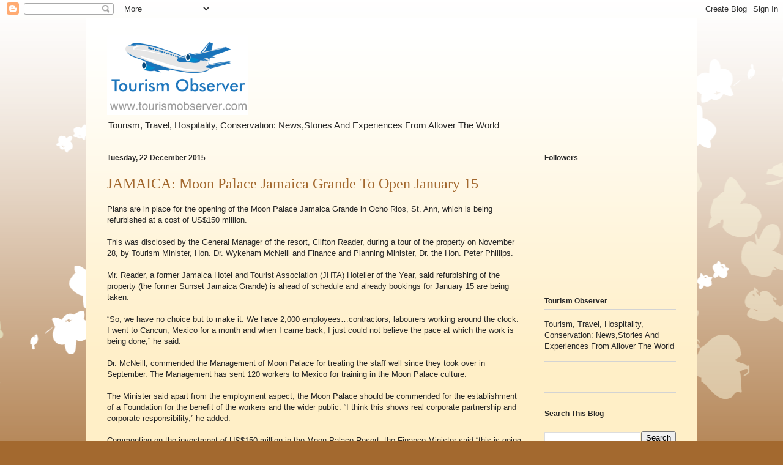

--- FILE ---
content_type: text/html; charset=UTF-8
request_url: https://tourismobserver.blogspot.com/2015/12/jamaica-moon-palace-jamaica-grande-to.html
body_size: 16633
content:
<!DOCTYPE html>
<html class='v2' dir='ltr' lang='en-GB'>
<head>
<link href='https://www.blogger.com/static/v1/widgets/335934321-css_bundle_v2.css' rel='stylesheet' type='text/css'/>
<meta content='width=1100' name='viewport'/>
<meta content='text/html; charset=UTF-8' http-equiv='Content-Type'/>
<meta content='blogger' name='generator'/>
<link href='https://tourismobserver.blogspot.com/favicon.ico' rel='icon' type='image/x-icon'/>
<link href='https://tourismobserver.blogspot.com/2015/12/jamaica-moon-palace-jamaica-grande-to.html' rel='canonical'/>
<link rel="alternate" type="application/atom+xml" title="Tourism Observer - Atom" href="https://tourismobserver.blogspot.com/feeds/posts/default" />
<link rel="alternate" type="application/rss+xml" title="Tourism Observer - RSS" href="https://tourismobserver.blogspot.com/feeds/posts/default?alt=rss" />
<link rel="service.post" type="application/atom+xml" title="Tourism Observer - Atom" href="https://www.blogger.com/feeds/4461732269643673883/posts/default" />

<link rel="alternate" type="application/atom+xml" title="Tourism Observer - Atom" href="https://tourismobserver.blogspot.com/feeds/3674003974954954936/comments/default" />
<!--Can't find substitution for tag [blog.ieCssRetrofitLinks]-->
<meta content='https://tourismobserver.blogspot.com/2015/12/jamaica-moon-palace-jamaica-grande-to.html' property='og:url'/>
<meta content='JAMAICA: Moon Palace Jamaica Grande To Open January 15' property='og:title'/>
<meta content='' property='og:description'/>
<title>Tourism Observer: JAMAICA: Moon Palace Jamaica Grande To Open January 15</title>
<style id='page-skin-1' type='text/css'><!--
/*
-----------------------------------------------
Blogger Template Style
Name:     Ethereal
Designer: Jason Morrow
URL:      jasonmorrow.etsy.com
----------------------------------------------- */
/* Content
----------------------------------------------- */
body {
font: normal normal 13px Arial, Tahoma, Helvetica, FreeSans, sans-serif;
color: #282828;
background: #a3692f none repeat-x scroll top left;
}
html body .content-outer {
min-width: 0;
max-width: 100%;
width: 100%;
}
a:link {
text-decoration: none;
color: #6f4c29;
}
a:visited {
text-decoration: none;
color: #63692f;
}
a:hover {
text-decoration: underline;
color: #6f4c29;
}
.main-inner {
padding-top: 15px;
}
.body-fauxcolumn-outer {
background: transparent url(//themes.googleusercontent.com/image?id=0BwVBOzw_-hbMMDZjM2Q4YjctMTY2OC00ZGU2LWJjZDYtODVjOGRiOThlMGQ3) repeat-x scroll top center;
}
.content-fauxcolumns .fauxcolumn-inner {
background: #ffefc7 url(https://resources.blogblog.com/blogblog/data/1kt/ethereal/white-fade.png) repeat-x scroll top left;
border-left: 1px solid #fcffad;
border-right: 1px solid #fcffad;
}
/* Flexible Background
----------------------------------------------- */
.content-fauxcolumn-outer .fauxborder-left {
width: 100%;
padding-left: 0;
margin-left: -0;
background-color: transparent;
background-image: none;
background-repeat: no-repeat;
background-position: left top;
}
.content-fauxcolumn-outer .fauxborder-right {
margin-right: -0;
width: 0;
background-color: transparent;
background-image: none;
background-repeat: no-repeat;
background-position: right top;
}
/* Columns
----------------------------------------------- */
.content-inner {
padding: 0;
}
/* Header
----------------------------------------------- */
.header-inner {
padding: 27px 0 3px;
}
.header-inner .section {
margin: 0 35px;
}
.Header h1 {
font: normal normal 60px Times, 'Times New Roman', FreeSerif, serif;
color: #6f4c29;
}
.Header h1 a {
color: #6f4c29;
}
.Header .description {
font-size: 115%;
color: #282828;
}
.header-inner .Header .titlewrapper,
.header-inner .Header .descriptionwrapper {
padding-left: 0;
padding-right: 0;
margin-bottom: 0;
}
/* Tabs
----------------------------------------------- */
.tabs-outer {
position: relative;
background: transparent;
}
.tabs-cap-top, .tabs-cap-bottom {
position: absolute;
width: 100%;
}
.tabs-cap-bottom {
bottom: 0;
}
.tabs-inner {
padding: 0;
}
.tabs-inner .section {
margin: 0 35px;
}
*+html body .tabs-inner .widget li {
padding: 1px;
}
.PageList {
border-bottom: 1px solid #f8e0b5;
}
.tabs-inner .widget li.selected a,
.tabs-inner .widget li a:hover {
position: relative;
-moz-border-radius-topleft: 5px;
-moz-border-radius-topright: 5px;
-webkit-border-top-left-radius: 5px;
-webkit-border-top-right-radius: 5px;
-goog-ms-border-top-left-radius: 5px;
-goog-ms-border-top-right-radius: 5px;
border-top-left-radius: 5px;
border-top-right-radius: 5px;
background: #ff9934 none ;
color: #ffffff;
}
.tabs-inner .widget li a {
display: inline-block;
margin: 0;
margin-right: 1px;
padding: .65em 1.5em;
font: normal normal 12px Arial, Tahoma, Helvetica, FreeSans, sans-serif;
color: #282828;
background-color: #f8e0b5;
-moz-border-radius-topleft: 5px;
-moz-border-radius-topright: 5px;
-webkit-border-top-left-radius: 5px;
-webkit-border-top-right-radius: 5px;
-goog-ms-border-top-left-radius: 5px;
-goog-ms-border-top-right-radius: 5px;
border-top-left-radius: 5px;
border-top-right-radius: 5px;
}
/* Headings
----------------------------------------------- */
h2 {
font: normal bold 12px Verdana, Geneva, sans-serif;
color: #282828;
}
/* Widgets
----------------------------------------------- */
.main-inner .column-left-inner {
padding: 0 0 0 20px;
}
.main-inner .column-left-inner .section {
margin-right: 0;
}
.main-inner .column-right-inner {
padding: 0 20px 0 0;
}
.main-inner .column-right-inner .section {
margin-left: 0;
}
.main-inner .section {
padding: 0;
}
.main-inner .widget {
padding: 0 0 15px;
margin: 20px 0;
border-bottom: 1px solid #d3d3d3;
}
.main-inner .widget h2 {
margin: 0;
padding: .6em 0 .5em;
}
.footer-inner .widget h2 {
padding: 0 0 .4em;
}
.main-inner .widget h2 + div, .footer-inner .widget h2 + div {
padding-top: 15px;
}
.main-inner .widget .widget-content {
margin: 0;
padding: 15px 0 0;
}
.main-inner .widget ul, .main-inner .widget #ArchiveList ul.flat {
margin: -15px -15px -15px;
padding: 0;
list-style: none;
}
.main-inner .sidebar .widget h2 {
border-bottom: 1px solid #d3d3d3;
}
.main-inner .widget #ArchiveList {
margin: -15px 0 0;
}
.main-inner .widget ul li, .main-inner .widget #ArchiveList ul.flat li {
padding: .5em 15px;
text-indent: 0;
}
.main-inner .widget #ArchiveList ul li {
padding-top: .25em;
padding-bottom: .25em;
}
.main-inner .widget ul li:first-child, .main-inner .widget #ArchiveList ul.flat li:first-child {
border-top: none;
}
.main-inner .widget ul li:last-child, .main-inner .widget #ArchiveList ul.flat li:last-child {
border-bottom: none;
}
.main-inner .widget .post-body ul {
padding: 0 2.5em;
margin: .5em 0;
list-style: disc;
}
.main-inner .widget .post-body ul li {
padding: 0.25em 0;
margin-bottom: .25em;
color: #282828;
border: none;
}
.footer-inner .widget ul {
padding: 0;
list-style: none;
}
.widget .zippy {
color: #282828;
}
/* Posts
----------------------------------------------- */
.main.section {
margin: 0 20px;
}
body .main-inner .Blog {
padding: 0;
background-color: transparent;
border: none;
}
.main-inner .widget h2.date-header {
border-bottom: 1px solid #d3d3d3;
}
.date-outer {
position: relative;
margin: 15px 0 20px;
}
.date-outer:first-child {
margin-top: 0;
}
.date-posts {
clear: both;
}
.post-outer, .inline-ad {
border-bottom: 1px solid #d3d3d3;
padding: 30px 0;
}
.post-outer {
padding-bottom: 10px;
}
.post-outer:first-child {
padding-top: 0;
border-top: none;
}
.post-outer:last-child, .inline-ad:last-child {
border-bottom: none;
}
.post-body img {
padding: 8px;
}
h3.post-title, h4 {
font: normal normal 24px Times, Times New Roman, serif;
color: #a3692f;
}
h3.post-title a {
font: normal normal 24px Times, Times New Roman, serif;
color: #a3692f;
text-decoration: none;
}
h3.post-title a:hover {
color: #6f4c29;
text-decoration: underline;
}
.post-header {
margin: 0 0 1.5em;
}
.post-body {
line-height: 1.4;
}
.post-footer {
margin: 1.5em 0 0;
}
#blog-pager {
padding: 15px;
}
.blog-feeds, .post-feeds {
margin: 1em 0;
text-align: center;
}
.post-outer .comments {
margin-top: 2em;
}
/* Comments
----------------------------------------------- */
.comments .comments-content .icon.blog-author {
background-repeat: no-repeat;
background-image: url([data-uri]);
}
.comments .comments-content .loadmore a {
background: #ffefc7 url(https://resources.blogblog.com/blogblog/data/1kt/ethereal/white-fade.png) repeat-x scroll top left;
}
.comments .comments-content .loadmore a {
border-top: 1px solid #d3d3d3;
border-bottom: 1px solid #d3d3d3;
}
.comments .comment-thread.inline-thread {
background: #ffefc7 url(https://resources.blogblog.com/blogblog/data/1kt/ethereal/white-fade.png) repeat-x scroll top left;
}
.comments .continue {
border-top: 2px solid #d3d3d3;
}
/* Footer
----------------------------------------------- */
.footer-inner {
padding: 30px 0;
overflow: hidden;
}
/* Mobile
----------------------------------------------- */
body.mobile  {
background-size: auto
}
.mobile .body-fauxcolumn-outer {
background: ;
}
.mobile .content-fauxcolumns .fauxcolumn-inner {
opacity: 0.75;
}
.mobile .content-fauxcolumn-outer .fauxborder-right {
margin-right: 0;
}
.mobile-link-button {
background-color: #ff9934;
}
.mobile-link-button a:link, .mobile-link-button a:visited {
color: #ffffff;
}
.mobile-index-contents {
color: #444444;
}
.mobile .body-fauxcolumn-outer {
background-size: 100% auto;
}
.mobile .mobile-date-outer {
border-bottom: transparent;
}
.mobile .PageList {
border-bottom: none;
}
.mobile .tabs-inner .section {
margin: 0;
}
.mobile .tabs-inner .PageList .widget-content {
background: #ff9934 none;
color: #ffffff;
}
.mobile .tabs-inner .PageList .widget-content .pagelist-arrow {
border-left: 1px solid #ffffff;
}
.mobile .footer-inner {
overflow: visible;
}
body.mobile .AdSense {
margin: 0 -10px;
}

--></style>
<style id='template-skin-1' type='text/css'><!--
body {
min-width: 1000px;
}
.content-outer, .content-fauxcolumn-outer, .region-inner {
min-width: 1000px;
max-width: 1000px;
_width: 1000px;
}
.main-inner .columns {
padding-left: 0;
padding-right: 250px;
}
.main-inner .fauxcolumn-center-outer {
left: 0;
right: 250px;
/* IE6 does not respect left and right together */
_width: expression(this.parentNode.offsetWidth -
parseInt("0") -
parseInt("250px") + 'px');
}
.main-inner .fauxcolumn-left-outer {
width: 0;
}
.main-inner .fauxcolumn-right-outer {
width: 250px;
}
.main-inner .column-left-outer {
width: 0;
right: 100%;
margin-left: -0;
}
.main-inner .column-right-outer {
width: 250px;
margin-right: -250px;
}
#layout {
min-width: 0;
}
#layout .content-outer {
min-width: 0;
width: 800px;
}
#layout .region-inner {
min-width: 0;
width: auto;
}
body#layout div.add_widget {
padding: 8px;
}
body#layout div.add_widget a {
margin-left: 32px;
}
--></style>
<link href='https://www.blogger.com/dyn-css/authorization.css?targetBlogID=4461732269643673883&amp;zx=6e4d0758-0f4a-4138-adaa-292630cf4b6c' media='none' onload='if(media!=&#39;all&#39;)media=&#39;all&#39;' rel='stylesheet'/><noscript><link href='https://www.blogger.com/dyn-css/authorization.css?targetBlogID=4461732269643673883&amp;zx=6e4d0758-0f4a-4138-adaa-292630cf4b6c' rel='stylesheet'/></noscript>
<meta name='google-adsense-platform-account' content='ca-host-pub-1556223355139109'/>
<meta name='google-adsense-platform-domain' content='blogspot.com'/>

<!-- data-ad-client=ca-pub-6791300882363537 -->

</head>
<body class='loading variant-blossoms1Blue'>
<div class='navbar section' id='navbar' name='Navbar'><div class='widget Navbar' data-version='1' id='Navbar1'><script type="text/javascript">
    function setAttributeOnload(object, attribute, val) {
      if(window.addEventListener) {
        window.addEventListener('load',
          function(){ object[attribute] = val; }, false);
      } else {
        window.attachEvent('onload', function(){ object[attribute] = val; });
      }
    }
  </script>
<div id="navbar-iframe-container"></div>
<script type="text/javascript" src="https://apis.google.com/js/platform.js"></script>
<script type="text/javascript">
      gapi.load("gapi.iframes:gapi.iframes.style.bubble", function() {
        if (gapi.iframes && gapi.iframes.getContext) {
          gapi.iframes.getContext().openChild({
              url: 'https://www.blogger.com/navbar/4461732269643673883?po\x3d3674003974954954936\x26origin\x3dhttps://tourismobserver.blogspot.com',
              where: document.getElementById("navbar-iframe-container"),
              id: "navbar-iframe"
          });
        }
      });
    </script><script type="text/javascript">
(function() {
var script = document.createElement('script');
script.type = 'text/javascript';
script.src = '//pagead2.googlesyndication.com/pagead/js/google_top_exp.js';
var head = document.getElementsByTagName('head')[0];
if (head) {
head.appendChild(script);
}})();
</script>
</div></div>
<div class='body-fauxcolumns'>
<div class='fauxcolumn-outer body-fauxcolumn-outer'>
<div class='cap-top'>
<div class='cap-left'></div>
<div class='cap-right'></div>
</div>
<div class='fauxborder-left'>
<div class='fauxborder-right'></div>
<div class='fauxcolumn-inner'>
</div>
</div>
<div class='cap-bottom'>
<div class='cap-left'></div>
<div class='cap-right'></div>
</div>
</div>
</div>
<div class='content'>
<div class='content-fauxcolumns'>
<div class='fauxcolumn-outer content-fauxcolumn-outer'>
<div class='cap-top'>
<div class='cap-left'></div>
<div class='cap-right'></div>
</div>
<div class='fauxborder-left'>
<div class='fauxborder-right'></div>
<div class='fauxcolumn-inner'>
</div>
</div>
<div class='cap-bottom'>
<div class='cap-left'></div>
<div class='cap-right'></div>
</div>
</div>
</div>
<div class='content-outer'>
<div class='content-cap-top cap-top'>
<div class='cap-left'></div>
<div class='cap-right'></div>
</div>
<div class='fauxborder-left content-fauxborder-left'>
<div class='fauxborder-right content-fauxborder-right'></div>
<div class='content-inner'>
<header>
<div class='header-outer'>
<div class='header-cap-top cap-top'>
<div class='cap-left'></div>
<div class='cap-right'></div>
</div>
<div class='fauxborder-left header-fauxborder-left'>
<div class='fauxborder-right header-fauxborder-right'></div>
<div class='region-inner header-inner'>
<div class='header section' id='header' name='Header'><div class='widget Header' data-version='1' id='Header1'>
<div id='header-inner'>
<a href='https://tourismobserver.blogspot.com/' style='display: block'>
<img alt='Tourism Observer' height='131px; ' id='Header1_headerimg' src='https://blogger.googleusercontent.com/img/b/R29vZ2xl/AVvXsEj2jxOSZR87ZUst8rKG_pfTHgDGnllZtjTDqKxkbnkhtQh-3KrB3WfF6h8rJok9dEKLGoJUXku1JwcJXC5tFp3o7yM_8JxU3wioWp-R6q3YNOIkhrgnhhmijurpjsgE7K9uaZHiLye7ALA/s1600/tourism+observer+logo+5.png' style='display: block' width='230px; '/>
</a>
<div class='descriptionwrapper'>
<p class='description'><span>Tourism, Travel, Hospitality, Conservation: News,Stories And Experiences From Allover The World</span></p>
</div>
</div>
</div></div>
</div>
</div>
<div class='header-cap-bottom cap-bottom'>
<div class='cap-left'></div>
<div class='cap-right'></div>
</div>
</div>
</header>
<div class='tabs-outer'>
<div class='tabs-cap-top cap-top'>
<div class='cap-left'></div>
<div class='cap-right'></div>
</div>
<div class='fauxborder-left tabs-fauxborder-left'>
<div class='fauxborder-right tabs-fauxborder-right'></div>
<div class='region-inner tabs-inner'>
<div class='tabs no-items section' id='crosscol' name='Cross-column'></div>
<div class='tabs no-items section' id='crosscol-overflow' name='Cross-Column 2'></div>
</div>
</div>
<div class='tabs-cap-bottom cap-bottom'>
<div class='cap-left'></div>
<div class='cap-right'></div>
</div>
</div>
<div class='main-outer'>
<div class='main-cap-top cap-top'>
<div class='cap-left'></div>
<div class='cap-right'></div>
</div>
<div class='fauxborder-left main-fauxborder-left'>
<div class='fauxborder-right main-fauxborder-right'></div>
<div class='region-inner main-inner'>
<div class='columns fauxcolumns'>
<div class='fauxcolumn-outer fauxcolumn-center-outer'>
<div class='cap-top'>
<div class='cap-left'></div>
<div class='cap-right'></div>
</div>
<div class='fauxborder-left'>
<div class='fauxborder-right'></div>
<div class='fauxcolumn-inner'>
</div>
</div>
<div class='cap-bottom'>
<div class='cap-left'></div>
<div class='cap-right'></div>
</div>
</div>
<div class='fauxcolumn-outer fauxcolumn-left-outer'>
<div class='cap-top'>
<div class='cap-left'></div>
<div class='cap-right'></div>
</div>
<div class='fauxborder-left'>
<div class='fauxborder-right'></div>
<div class='fauxcolumn-inner'>
</div>
</div>
<div class='cap-bottom'>
<div class='cap-left'></div>
<div class='cap-right'></div>
</div>
</div>
<div class='fauxcolumn-outer fauxcolumn-right-outer'>
<div class='cap-top'>
<div class='cap-left'></div>
<div class='cap-right'></div>
</div>
<div class='fauxborder-left'>
<div class='fauxborder-right'></div>
<div class='fauxcolumn-inner'>
</div>
</div>
<div class='cap-bottom'>
<div class='cap-left'></div>
<div class='cap-right'></div>
</div>
</div>
<!-- corrects IE6 width calculation -->
<div class='columns-inner'>
<div class='column-center-outer'>
<div class='column-center-inner'>
<div class='main section' id='main' name='Main'>
<div class='widget Blog' data-version='1' id='Blog1'>
<div class='blog-posts hfeed'>

          <div class="date-outer">
        
<h2 class='date-header'><span>Tuesday, 22 December 2015</span></h2>

          <div class="date-posts">
        
<div class='post-outer'>
<div class='post hentry uncustomized-post-template' itemprop='blogPost' itemscope='itemscope' itemtype='http://schema.org/BlogPosting'>
<meta content='4461732269643673883' itemprop='blogId'/>
<meta content='3674003974954954936' itemprop='postId'/>
<a name='3674003974954954936'></a>
<h3 class='post-title entry-title' itemprop='name'>
JAMAICA: Moon Palace Jamaica Grande To Open January 15
</h3>
<div class='post-header'>
<div class='post-header-line-1'></div>
</div>
<div class='post-body entry-content' id='post-body-3674003974954954936' itemprop='description articleBody'>
Plans are in place for the opening of the Moon Palace Jamaica Grande in Ocho Rios, St. Ann, which is being refurbished at a cost of US$150 million.<br />
<br />
This was disclosed by the General Manager of the resort, Clifton Reader, during a tour of the property on November 28, by Tourism Minister, Hon. Dr. Wykeham McNeill and Finance and Planning Minister, Dr. the Hon. Peter Phillips.<br />
<br />
Mr. Reader, a former Jamaica Hotel and Tourist Association (JHTA) Hotelier of the Year, said refurbishing of the property (the former Sunset Jamaica Grande) is ahead of schedule and already bookings for January 15 are being taken.<br />
<br />
&#8220;So, we have no choice but to make it. We have 2,000 employees&#8230;contractors, labourers working around the clock. I went to Cancun, Mexico for a month and when I came back, I just could not believe the pace at which the work is being done,&#8221; he said.<br />
<br />
Dr. McNeill, commended the Management of Moon Palace for treating the staff well since they took over in September. The Management has sent 120 workers to Mexico for training in the Moon Palace culture.<br />
<br />
The Minister said apart from the employment aspect, the Moon Palace should be commended for the establishment of a Foundation for the benefit of the workers and the wider public. &#8220;I think this shows real corporate partnership and corporate responsibility,&#8221; he added.<br />
<br />
Commenting on the investment of US$150 million in the Moon Palace Resort, the Finance Minister said &#8220;this is going to be a totally new hotel experience.&#8221;<br />
<br />
He also noted that when the work is completed, the Resort will employ 1,200 permanent employees.
<div style='clear: both;'></div>
</div>
<div class='post-footer'>
<div class='post-footer-line post-footer-line-1'>
<span class='post-author vcard'>
</span>
<span class='post-timestamp'>
at
<meta content='https://tourismobserver.blogspot.com/2015/12/jamaica-moon-palace-jamaica-grande-to.html' itemprop='url'/>
<a class='timestamp-link' href='https://tourismobserver.blogspot.com/2015/12/jamaica-moon-palace-jamaica-grande-to.html' rel='bookmark' title='permanent link'><abbr class='published' itemprop='datePublished' title='2015-12-22T16:30:00+03:00'>December 22, 2015</abbr></a>
</span>
<span class='post-comment-link'>
</span>
<span class='post-icons'>
<span class='item-action'>
<a href='https://www.blogger.com/email-post/4461732269643673883/3674003974954954936' title='Email Post'>
<img alt='' class='icon-action' height='13' src='https://resources.blogblog.com/img/icon18_email.gif' width='18'/>
</a>
</span>
<span class='item-control blog-admin pid-560005211'>
<a href='https://www.blogger.com/post-edit.g?blogID=4461732269643673883&postID=3674003974954954936&from=pencil' title='Edit Post'>
<img alt='' class='icon-action' height='18' src='https://resources.blogblog.com/img/icon18_edit_allbkg.gif' width='18'/>
</a>
</span>
</span>
<div class='post-share-buttons goog-inline-block'>
<a class='goog-inline-block share-button sb-email' href='https://www.blogger.com/share-post.g?blogID=4461732269643673883&postID=3674003974954954936&target=email' target='_blank' title='Email This'><span class='share-button-link-text'>Email This</span></a><a class='goog-inline-block share-button sb-blog' href='https://www.blogger.com/share-post.g?blogID=4461732269643673883&postID=3674003974954954936&target=blog' onclick='window.open(this.href, "_blank", "height=270,width=475"); return false;' target='_blank' title='BlogThis!'><span class='share-button-link-text'>BlogThis!</span></a><a class='goog-inline-block share-button sb-twitter' href='https://www.blogger.com/share-post.g?blogID=4461732269643673883&postID=3674003974954954936&target=twitter' target='_blank' title='Share to X'><span class='share-button-link-text'>Share to X</span></a><a class='goog-inline-block share-button sb-facebook' href='https://www.blogger.com/share-post.g?blogID=4461732269643673883&postID=3674003974954954936&target=facebook' onclick='window.open(this.href, "_blank", "height=430,width=640"); return false;' target='_blank' title='Share to Facebook'><span class='share-button-link-text'>Share to Facebook</span></a><a class='goog-inline-block share-button sb-pinterest' href='https://www.blogger.com/share-post.g?blogID=4461732269643673883&postID=3674003974954954936&target=pinterest' target='_blank' title='Share to Pinterest'><span class='share-button-link-text'>Share to Pinterest</span></a>
</div>
</div>
<div class='post-footer-line post-footer-line-2'>
<span class='post-labels'>
Labels:
<a href='https://tourismobserver.blogspot.com/search/label/Jamaica%20Hotel%20and%20Tourist%20Association' rel='tag'>Jamaica Hotel and Tourist Association</a>,
<a href='https://tourismobserver.blogspot.com/search/label/JHTA' rel='tag'>JHTA</a>,
<a href='https://tourismobserver.blogspot.com/search/label/Moon%20Palace%20culture' rel='tag'>Moon Palace culture</a>,
<a href='https://tourismobserver.blogspot.com/search/label/Moon%20Palace%20Resort' rel='tag'>Moon Palace Resort</a>
</span>
</div>
<div class='post-footer-line post-footer-line-3'>
<span class='post-location'>
</span>
</div>
</div>
</div>
<div class='comments' id='comments'>
<a name='comments'></a>
<h4>No comments:</h4>
<div id='Blog1_comments-block-wrapper'>
<dl class='avatar-comment-indent' id='comments-block'>
</dl>
</div>
<p class='comment-footer'>
<a href='https://www.blogger.com/comment/fullpage/post/4461732269643673883/3674003974954954936' onclick='javascript:window.open(this.href, "bloggerPopup", "toolbar=0,location=0,statusbar=1,menubar=0,scrollbars=yes,width=640,height=500"); return false;'>Post a Comment</a>
</p>
</div>
</div>

        </div></div>
      
</div>
<div class='blog-pager' id='blog-pager'>
<span id='blog-pager-newer-link'>
<a class='blog-pager-newer-link' href='https://tourismobserver.blogspot.com/2015/12/china-chinese-tourists-boycott-maldives.html' id='Blog1_blog-pager-newer-link' title='Newer Post'>Newer Post</a>
</span>
<span id='blog-pager-older-link'>
<a class='blog-pager-older-link' href='https://tourismobserver.blogspot.com/2015/12/cambodia-three-chinese-passengers.html' id='Blog1_blog-pager-older-link' title='Older Post'>Older Post</a>
</span>
<a class='home-link' href='https://tourismobserver.blogspot.com/'>Home</a>
</div>
<div class='clear'></div>
<div class='post-feeds'>
<div class='feed-links'>
Subscribe to:
<a class='feed-link' href='https://tourismobserver.blogspot.com/feeds/3674003974954954936/comments/default' target='_blank' type='application/atom+xml'>Post Comments (Atom)</a>
</div>
</div>
</div></div>
</div>
</div>
<div class='column-left-outer'>
<div class='column-left-inner'>
<aside>
</aside>
</div>
</div>
<div class='column-right-outer'>
<div class='column-right-inner'>
<aside>
<div class='sidebar section' id='sidebar-right-1'><div class='widget Followers' data-version='1' id='Followers1'>
<h2 class='title'>Followers</h2>
<div class='widget-content'>
<div id='Followers1-wrapper'>
<div style='margin-right:2px;'>
<div><script type="text/javascript" src="https://apis.google.com/js/platform.js"></script>
<div id="followers-iframe-container"></div>
<script type="text/javascript">
    window.followersIframe = null;
    function followersIframeOpen(url) {
      gapi.load("gapi.iframes", function() {
        if (gapi.iframes && gapi.iframes.getContext) {
          window.followersIframe = gapi.iframes.getContext().openChild({
            url: url,
            where: document.getElementById("followers-iframe-container"),
            messageHandlersFilter: gapi.iframes.CROSS_ORIGIN_IFRAMES_FILTER,
            messageHandlers: {
              '_ready': function(obj) {
                window.followersIframe.getIframeEl().height = obj.height;
              },
              'reset': function() {
                window.followersIframe.close();
                followersIframeOpen("https://www.blogger.com/followers/frame/4461732269643673883?colors\x3dCgt0cmFuc3BhcmVudBILdHJhbnNwYXJlbnQaByMyODI4MjgiByM2ZjRjMjkqByNmZmVmYzcyByMyODI4Mjg6ByMyODI4MjhCByM2ZjRjMjlKByMyODI4MjhSByM2ZjRjMjlaC3RyYW5zcGFyZW50\x26pageSize\x3d21\x26hl\x3den-GB\x26origin\x3dhttps://tourismobserver.blogspot.com");
              },
              'open': function(url) {
                window.followersIframe.close();
                followersIframeOpen(url);
              }
            }
          });
        }
      });
    }
    followersIframeOpen("https://www.blogger.com/followers/frame/4461732269643673883?colors\x3dCgt0cmFuc3BhcmVudBILdHJhbnNwYXJlbnQaByMyODI4MjgiByM2ZjRjMjkqByNmZmVmYzcyByMyODI4Mjg6ByMyODI4MjhCByM2ZjRjMjlKByMyODI4MjhSByM2ZjRjMjlaC3RyYW5zcGFyZW50\x26pageSize\x3d21\x26hl\x3den-GB\x26origin\x3dhttps://tourismobserver.blogspot.com");
  </script></div>
</div>
</div>
<div class='clear'></div>
</div>
</div><div class='widget HTML' data-version='1' id='HTML5'>
<h2 class='title'>Tourism Observer</h2>
<div class='widget-content'>
Tourism, Travel, Hospitality, Conservation: News,Stories And Experiences From Allover The World
</div>
<div class='clear'></div>
</div>
<div class='widget HTML' data-version='1' id='HTML3'>
<div class='widget-content'>
<script type="text/javascript" src="//feedjit.com/serve/?vv=1515&amp;tft=3&amp;dd=0&amp;wid&amp;pid=0&amp;proid=0&amp;bc=FFFFFF&amp;tc=000000&amp;brd1=012B6B&amp;lnk=135D9E&amp;hc=FFFFFF&amp;hfc=2853A8&amp;btn=C99700&amp;ww=200&amp;went=10"></script><noscript><a href="http://feedjit.com/">Live Traffic Stats</a></noscript>
</div>
<div class='clear'></div>
</div><div class='widget BlogSearch' data-version='1' id='BlogSearch1'>
<h2 class='title'>Search This Blog</h2>
<div class='widget-content'>
<div id='BlogSearch1_form'>
<form action='https://tourismobserver.blogspot.com/search' class='gsc-search-box' target='_top'>
<table cellpadding='0' cellspacing='0' class='gsc-search-box'>
<tbody>
<tr>
<td class='gsc-input'>
<input autocomplete='off' class='gsc-input' name='q' size='10' title='search' type='text' value=''/>
</td>
<td class='gsc-search-button'>
<input class='gsc-search-button' title='search' type='submit' value='Search'/>
</td>
</tr>
</tbody>
</table>
</form>
</div>
</div>
<div class='clear'></div>
</div><div class='widget HTML' data-version='1' id='HTML1'>
<h2 class='title'>WE RECOMMEND</h2>
<div class='widget-content'>
<p>
	<a href="http://www.bluerosehotels.com/" target="">
		<img src=" https://scontent.febb1-1.fna.fbcdn.net/v/t1.0-9/66527843_2120125304779560_8042347152480927744_n.jpg?_nc_cat=107&_nc_oc=AQkBcOKSHUxZ43560TyGGl2x3sUMSLoJR9T1dHU4PkcHoAZv2-yS6Xny2d-4uEx6VS8&_nc_ht=scontent.febb1-1.fna&oh=1d5852f86b9c8a233a5489618d581cc3&oe=5DA81592" width="200" height="150"/><br/>
	</a>
</p>

<a href="http://hotelstaffjobs.blogspot.com/" target="">
		<img src="https://blogger.googleusercontent.com/img/b/R29vZ2xl/AVvXsEhAIFTFLsJzPrlmw_25LxRY2jg9Tmw9RNKN7v_sH4pCf0ackHdZW54HE2Ox4PCt2LJCS4_M2U-VC0fqCLuIL0N4YvqXetuaNCPUaQ0bqYQxGpz1LKnWgkqTmOp_W8WO528CjORVDjAI27lk/s320/hotel_staff_international_logo.PNG" width="200" height="150"/>
	</a>

<p>
	<a href="https://prf.hn/click/camref:1011l37B8/creativeref:1101l1574">
		<img src="https://prf.hn/source/camref:1011l37B8/creativeref:1101l1574" width="200" height="200" border="0"/>
	</a>

<!--************CODE GEOCOUNTER************-->
<script type="text/javascript" src="//geoloc6.whoaremyfriends.net/private/geocounter.js?compte=337792881415"></script>
<noscript>
<a href="http://www.geovisites.com/en/directory/tourism_travel.php?compte=337792881415"  target="_blank"><img src="httpcom/geoloc6.whoaremyfriends.net/private/geocounter.php?compte=337792881415" border="0" alt="travel" /></a>


Please do not change this code for a perfect fonctionality of your counter
<a href="http://www.geovisites.com/en/directory/tourism_travel.php">travel</a>
</noscript>

<a href="http://www.geovisite.com/en/">free hit counter</a>
<!--************END CODE GEOCOUNTER************-->

<script type="text/javascript" src="//feedjit.com/serve/?vv=1515&amp;tft=3&amp;dd=0&amp;wid&amp;pid=0&amp;proid=0&amp;bc=FFFFFF&amp;tc=000000&amp;brd1=012B6B&amp;lnk=135D9E&amp;hc=FFFFFF&amp;hfc=2853A8&amp;btn=8C7900&amp;ww=250&amp;wne=10&amp;srefs=0"></script><noscript><a href="http://feedjit.com/">Live Traffic Stats</a></noscript>


</p>

<script type="text/javascript" src="//feedjit.com/serve/?vv=1515&amp;tft=3&amp;dd=0&amp;wid&amp;pid=0&amp;proid=0&amp;bc=FFFFFF&amp;tc=000000&amp;brd1=012B6B&amp;lnk=135D9E&amp;hc=FFFFFF&amp;hfc=2853A8&amp;btn=8C7900&amp;ww=250&amp;wne=10&amp;srefs=0"></script><noscript><a href="http://feedjit.com/">Live Traffic Stats</a></noscript>
</div>
<div class='clear'></div>
</div><div class='widget PopularPosts' data-version='1' id='PopularPosts1'>
<h2>Readers Favourites</h2>
<div class='widget-content popular-posts'>
<ul>
<li>
<a href='https://tourismobserver.blogspot.com/2017/08/boda-boda-or-okada.html'>Boda Boda Or Okada</a>
</li>
<li>
<a href='https://tourismobserver.blogspot.com/2019/06/miracle-medicinal-neem-tree.html'>Miracle Medicinal Neem Tree </a>
</li>
<li>
<a href='https://tourismobserver.blogspot.com/2017/08/brazil-samba-brazilian-dance.html'>BRAZIL: Samba Brazilian Dance</a>
</li>
<li>
<a href='https://tourismobserver.blogspot.com/2018/05/curacao-free-trade-zone-sex-destination.html'> CURACAO: Free Trade Zone, Sex Destination. Prostitution Is Legal Here</a>
</li>
<li>
<a href='https://tourismobserver.blogspot.com/2018/06/suriname-copa-airlines-to-fly-to.html'>SURINAME: Copa Airlines To Fly To Suriname, Avianca Airlines Interested As Well</a>
</li>
<li>
<a href='https://tourismobserver.blogspot.com/2016/09/rhinos-in-danger.html'>Rhinos In Danger</a>
</li>
<li>
<a href='https://tourismobserver.blogspot.com/2017/09/most-dangerous-railways.html'>Most Dangerous Railways</a>
</li>
<li>
<a href='https://tourismobserver.blogspot.com/2017/10/philippines-makati-seeking-police-help.html'>PHILIPPINES: Makati, Seeking Police Help Puts You In Deeper Trouble, Police Arrest And Demand Bribes From Tourists </a>
</li>
<li>
<a href='https://tourismobserver.blogspot.com/2017/08/czech-rep-prague-mother-of-cities-avoid.html'>CZECH REP:  Prague The Mother of Cities, Avoid Deceptive Taxi Drivers, Don't Change Money On Streets</a>
</li>
<li>
<a href='https://tourismobserver.blogspot.com/2016/09/turkey-steigenberger-airport-hotel.html'>TURKEY: Steigenberger Airport Hotel Istanbul Opened</a>
</li>
</ul>
<div class='clear'></div>
</div>
</div>
</div>
</aside>
</div>
</div>
</div>
<div style='clear: both'></div>
<!-- columns -->
</div>
<!-- main -->
</div>
</div>
<div class='main-cap-bottom cap-bottom'>
<div class='cap-left'></div>
<div class='cap-right'></div>
</div>
</div>
<footer>
<div class='footer-outer'>
<div class='footer-cap-top cap-top'>
<div class='cap-left'></div>
<div class='cap-right'></div>
</div>
<div class='fauxborder-left footer-fauxborder-left'>
<div class='fauxborder-right footer-fauxborder-right'></div>
<div class='region-inner footer-inner'>
<div class='foot section' id='footer-1'><div class='widget BlogArchive' data-version='1' id='BlogArchive1'>
<h2>Blog Archive</h2>
<div class='widget-content'>
<div id='ArchiveList'>
<div id='BlogArchive1_ArchiveList'>
<ul class='hierarchy'>
<li class='archivedate collapsed'>
<a class='toggle' href='javascript:void(0)'>
<span class='zippy'>

        &#9658;&#160;
      
</span>
</a>
<a class='post-count-link' href='https://tourismobserver.blogspot.com/2020/'>
2020
</a>
<span class='post-count' dir='ltr'>(29)</span>
<ul class='hierarchy'>
<li class='archivedate collapsed'>
<a class='toggle' href='javascript:void(0)'>
<span class='zippy'>

        &#9658;&#160;
      
</span>
</a>
<a class='post-count-link' href='https://tourismobserver.blogspot.com/2020/06/'>
June
</a>
<span class='post-count' dir='ltr'>(15)</span>
</li>
</ul>
<ul class='hierarchy'>
<li class='archivedate collapsed'>
<a class='toggle' href='javascript:void(0)'>
<span class='zippy'>

        &#9658;&#160;
      
</span>
</a>
<a class='post-count-link' href='https://tourismobserver.blogspot.com/2020/03/'>
March
</a>
<span class='post-count' dir='ltr'>(14)</span>
</li>
</ul>
</li>
</ul>
<ul class='hierarchy'>
<li class='archivedate collapsed'>
<a class='toggle' href='javascript:void(0)'>
<span class='zippy'>

        &#9658;&#160;
      
</span>
</a>
<a class='post-count-link' href='https://tourismobserver.blogspot.com/2019/'>
2019
</a>
<span class='post-count' dir='ltr'>(448)</span>
<ul class='hierarchy'>
<li class='archivedate collapsed'>
<a class='toggle' href='javascript:void(0)'>
<span class='zippy'>

        &#9658;&#160;
      
</span>
</a>
<a class='post-count-link' href='https://tourismobserver.blogspot.com/2019/12/'>
December
</a>
<span class='post-count' dir='ltr'>(10)</span>
</li>
</ul>
<ul class='hierarchy'>
<li class='archivedate collapsed'>
<a class='toggle' href='javascript:void(0)'>
<span class='zippy'>

        &#9658;&#160;
      
</span>
</a>
<a class='post-count-link' href='https://tourismobserver.blogspot.com/2019/11/'>
November
</a>
<span class='post-count' dir='ltr'>(22)</span>
</li>
</ul>
<ul class='hierarchy'>
<li class='archivedate collapsed'>
<a class='toggle' href='javascript:void(0)'>
<span class='zippy'>

        &#9658;&#160;
      
</span>
</a>
<a class='post-count-link' href='https://tourismobserver.blogspot.com/2019/10/'>
October
</a>
<span class='post-count' dir='ltr'>(22)</span>
</li>
</ul>
<ul class='hierarchy'>
<li class='archivedate collapsed'>
<a class='toggle' href='javascript:void(0)'>
<span class='zippy'>

        &#9658;&#160;
      
</span>
</a>
<a class='post-count-link' href='https://tourismobserver.blogspot.com/2019/09/'>
September
</a>
<span class='post-count' dir='ltr'>(20)</span>
</li>
</ul>
<ul class='hierarchy'>
<li class='archivedate collapsed'>
<a class='toggle' href='javascript:void(0)'>
<span class='zippy'>

        &#9658;&#160;
      
</span>
</a>
<a class='post-count-link' href='https://tourismobserver.blogspot.com/2019/08/'>
August
</a>
<span class='post-count' dir='ltr'>(36)</span>
</li>
</ul>
<ul class='hierarchy'>
<li class='archivedate collapsed'>
<a class='toggle' href='javascript:void(0)'>
<span class='zippy'>

        &#9658;&#160;
      
</span>
</a>
<a class='post-count-link' href='https://tourismobserver.blogspot.com/2019/07/'>
July
</a>
<span class='post-count' dir='ltr'>(30)</span>
</li>
</ul>
<ul class='hierarchy'>
<li class='archivedate collapsed'>
<a class='toggle' href='javascript:void(0)'>
<span class='zippy'>

        &#9658;&#160;
      
</span>
</a>
<a class='post-count-link' href='https://tourismobserver.blogspot.com/2019/06/'>
June
</a>
<span class='post-count' dir='ltr'>(51)</span>
</li>
</ul>
<ul class='hierarchy'>
<li class='archivedate collapsed'>
<a class='toggle' href='javascript:void(0)'>
<span class='zippy'>

        &#9658;&#160;
      
</span>
</a>
<a class='post-count-link' href='https://tourismobserver.blogspot.com/2019/05/'>
May
</a>
<span class='post-count' dir='ltr'>(62)</span>
</li>
</ul>
<ul class='hierarchy'>
<li class='archivedate collapsed'>
<a class='toggle' href='javascript:void(0)'>
<span class='zippy'>

        &#9658;&#160;
      
</span>
</a>
<a class='post-count-link' href='https://tourismobserver.blogspot.com/2019/04/'>
April
</a>
<span class='post-count' dir='ltr'>(58)</span>
</li>
</ul>
<ul class='hierarchy'>
<li class='archivedate collapsed'>
<a class='toggle' href='javascript:void(0)'>
<span class='zippy'>

        &#9658;&#160;
      
</span>
</a>
<a class='post-count-link' href='https://tourismobserver.blogspot.com/2019/03/'>
March
</a>
<span class='post-count' dir='ltr'>(28)</span>
</li>
</ul>
<ul class='hierarchy'>
<li class='archivedate collapsed'>
<a class='toggle' href='javascript:void(0)'>
<span class='zippy'>

        &#9658;&#160;
      
</span>
</a>
<a class='post-count-link' href='https://tourismobserver.blogspot.com/2019/02/'>
February
</a>
<span class='post-count' dir='ltr'>(24)</span>
</li>
</ul>
<ul class='hierarchy'>
<li class='archivedate collapsed'>
<a class='toggle' href='javascript:void(0)'>
<span class='zippy'>

        &#9658;&#160;
      
</span>
</a>
<a class='post-count-link' href='https://tourismobserver.blogspot.com/2019/01/'>
January
</a>
<span class='post-count' dir='ltr'>(85)</span>
</li>
</ul>
</li>
</ul>
<ul class='hierarchy'>
<li class='archivedate collapsed'>
<a class='toggle' href='javascript:void(0)'>
<span class='zippy'>

        &#9658;&#160;
      
</span>
</a>
<a class='post-count-link' href='https://tourismobserver.blogspot.com/2018/'>
2018
</a>
<span class='post-count' dir='ltr'>(1132)</span>
<ul class='hierarchy'>
<li class='archivedate collapsed'>
<a class='toggle' href='javascript:void(0)'>
<span class='zippy'>

        &#9658;&#160;
      
</span>
</a>
<a class='post-count-link' href='https://tourismobserver.blogspot.com/2018/12/'>
December
</a>
<span class='post-count' dir='ltr'>(46)</span>
</li>
</ul>
<ul class='hierarchy'>
<li class='archivedate collapsed'>
<a class='toggle' href='javascript:void(0)'>
<span class='zippy'>

        &#9658;&#160;
      
</span>
</a>
<a class='post-count-link' href='https://tourismobserver.blogspot.com/2018/11/'>
November
</a>
<span class='post-count' dir='ltr'>(10)</span>
</li>
</ul>
<ul class='hierarchy'>
<li class='archivedate collapsed'>
<a class='toggle' href='javascript:void(0)'>
<span class='zippy'>

        &#9658;&#160;
      
</span>
</a>
<a class='post-count-link' href='https://tourismobserver.blogspot.com/2018/10/'>
October
</a>
<span class='post-count' dir='ltr'>(12)</span>
</li>
</ul>
<ul class='hierarchy'>
<li class='archivedate collapsed'>
<a class='toggle' href='javascript:void(0)'>
<span class='zippy'>

        &#9658;&#160;
      
</span>
</a>
<a class='post-count-link' href='https://tourismobserver.blogspot.com/2018/09/'>
September
</a>
<span class='post-count' dir='ltr'>(130)</span>
</li>
</ul>
<ul class='hierarchy'>
<li class='archivedate collapsed'>
<a class='toggle' href='javascript:void(0)'>
<span class='zippy'>

        &#9658;&#160;
      
</span>
</a>
<a class='post-count-link' href='https://tourismobserver.blogspot.com/2018/08/'>
August
</a>
<span class='post-count' dir='ltr'>(124)</span>
</li>
</ul>
<ul class='hierarchy'>
<li class='archivedate collapsed'>
<a class='toggle' href='javascript:void(0)'>
<span class='zippy'>

        &#9658;&#160;
      
</span>
</a>
<a class='post-count-link' href='https://tourismobserver.blogspot.com/2018/07/'>
July
</a>
<span class='post-count' dir='ltr'>(35)</span>
</li>
</ul>
<ul class='hierarchy'>
<li class='archivedate collapsed'>
<a class='toggle' href='javascript:void(0)'>
<span class='zippy'>

        &#9658;&#160;
      
</span>
</a>
<a class='post-count-link' href='https://tourismobserver.blogspot.com/2018/06/'>
June
</a>
<span class='post-count' dir='ltr'>(271)</span>
</li>
</ul>
<ul class='hierarchy'>
<li class='archivedate collapsed'>
<a class='toggle' href='javascript:void(0)'>
<span class='zippy'>

        &#9658;&#160;
      
</span>
</a>
<a class='post-count-link' href='https://tourismobserver.blogspot.com/2018/05/'>
May
</a>
<span class='post-count' dir='ltr'>(211)</span>
</li>
</ul>
<ul class='hierarchy'>
<li class='archivedate collapsed'>
<a class='toggle' href='javascript:void(0)'>
<span class='zippy'>

        &#9658;&#160;
      
</span>
</a>
<a class='post-count-link' href='https://tourismobserver.blogspot.com/2018/04/'>
April
</a>
<span class='post-count' dir='ltr'>(149)</span>
</li>
</ul>
<ul class='hierarchy'>
<li class='archivedate collapsed'>
<a class='toggle' href='javascript:void(0)'>
<span class='zippy'>

        &#9658;&#160;
      
</span>
</a>
<a class='post-count-link' href='https://tourismobserver.blogspot.com/2018/03/'>
March
</a>
<span class='post-count' dir='ltr'>(93)</span>
</li>
</ul>
<ul class='hierarchy'>
<li class='archivedate collapsed'>
<a class='toggle' href='javascript:void(0)'>
<span class='zippy'>

        &#9658;&#160;
      
</span>
</a>
<a class='post-count-link' href='https://tourismobserver.blogspot.com/2018/02/'>
February
</a>
<span class='post-count' dir='ltr'>(39)</span>
</li>
</ul>
<ul class='hierarchy'>
<li class='archivedate collapsed'>
<a class='toggle' href='javascript:void(0)'>
<span class='zippy'>

        &#9658;&#160;
      
</span>
</a>
<a class='post-count-link' href='https://tourismobserver.blogspot.com/2018/01/'>
January
</a>
<span class='post-count' dir='ltr'>(12)</span>
</li>
</ul>
</li>
</ul>
<ul class='hierarchy'>
<li class='archivedate collapsed'>
<a class='toggle' href='javascript:void(0)'>
<span class='zippy'>

        &#9658;&#160;
      
</span>
</a>
<a class='post-count-link' href='https://tourismobserver.blogspot.com/2017/'>
2017
</a>
<span class='post-count' dir='ltr'>(2704)</span>
<ul class='hierarchy'>
<li class='archivedate collapsed'>
<a class='toggle' href='javascript:void(0)'>
<span class='zippy'>

        &#9658;&#160;
      
</span>
</a>
<a class='post-count-link' href='https://tourismobserver.blogspot.com/2017/12/'>
December
</a>
<span class='post-count' dir='ltr'>(53)</span>
</li>
</ul>
<ul class='hierarchy'>
<li class='archivedate collapsed'>
<a class='toggle' href='javascript:void(0)'>
<span class='zippy'>

        &#9658;&#160;
      
</span>
</a>
<a class='post-count-link' href='https://tourismobserver.blogspot.com/2017/11/'>
November
</a>
<span class='post-count' dir='ltr'>(40)</span>
</li>
</ul>
<ul class='hierarchy'>
<li class='archivedate collapsed'>
<a class='toggle' href='javascript:void(0)'>
<span class='zippy'>

        &#9658;&#160;
      
</span>
</a>
<a class='post-count-link' href='https://tourismobserver.blogspot.com/2017/10/'>
October
</a>
<span class='post-count' dir='ltr'>(45)</span>
</li>
</ul>
<ul class='hierarchy'>
<li class='archivedate collapsed'>
<a class='toggle' href='javascript:void(0)'>
<span class='zippy'>

        &#9658;&#160;
      
</span>
</a>
<a class='post-count-link' href='https://tourismobserver.blogspot.com/2017/09/'>
September
</a>
<span class='post-count' dir='ltr'>(184)</span>
</li>
</ul>
<ul class='hierarchy'>
<li class='archivedate collapsed'>
<a class='toggle' href='javascript:void(0)'>
<span class='zippy'>

        &#9658;&#160;
      
</span>
</a>
<a class='post-count-link' href='https://tourismobserver.blogspot.com/2017/08/'>
August
</a>
<span class='post-count' dir='ltr'>(177)</span>
</li>
</ul>
<ul class='hierarchy'>
<li class='archivedate collapsed'>
<a class='toggle' href='javascript:void(0)'>
<span class='zippy'>

        &#9658;&#160;
      
</span>
</a>
<a class='post-count-link' href='https://tourismobserver.blogspot.com/2017/07/'>
July
</a>
<span class='post-count' dir='ltr'>(301)</span>
</li>
</ul>
<ul class='hierarchy'>
<li class='archivedate collapsed'>
<a class='toggle' href='javascript:void(0)'>
<span class='zippy'>

        &#9658;&#160;
      
</span>
</a>
<a class='post-count-link' href='https://tourismobserver.blogspot.com/2017/06/'>
June
</a>
<span class='post-count' dir='ltr'>(455)</span>
</li>
</ul>
<ul class='hierarchy'>
<li class='archivedate collapsed'>
<a class='toggle' href='javascript:void(0)'>
<span class='zippy'>

        &#9658;&#160;
      
</span>
</a>
<a class='post-count-link' href='https://tourismobserver.blogspot.com/2017/05/'>
May
</a>
<span class='post-count' dir='ltr'>(457)</span>
</li>
</ul>
<ul class='hierarchy'>
<li class='archivedate collapsed'>
<a class='toggle' href='javascript:void(0)'>
<span class='zippy'>

        &#9658;&#160;
      
</span>
</a>
<a class='post-count-link' href='https://tourismobserver.blogspot.com/2017/04/'>
April
</a>
<span class='post-count' dir='ltr'>(333)</span>
</li>
</ul>
<ul class='hierarchy'>
<li class='archivedate collapsed'>
<a class='toggle' href='javascript:void(0)'>
<span class='zippy'>

        &#9658;&#160;
      
</span>
</a>
<a class='post-count-link' href='https://tourismobserver.blogspot.com/2017/03/'>
March
</a>
<span class='post-count' dir='ltr'>(288)</span>
</li>
</ul>
<ul class='hierarchy'>
<li class='archivedate collapsed'>
<a class='toggle' href='javascript:void(0)'>
<span class='zippy'>

        &#9658;&#160;
      
</span>
</a>
<a class='post-count-link' href='https://tourismobserver.blogspot.com/2017/02/'>
February
</a>
<span class='post-count' dir='ltr'>(169)</span>
</li>
</ul>
<ul class='hierarchy'>
<li class='archivedate collapsed'>
<a class='toggle' href='javascript:void(0)'>
<span class='zippy'>

        &#9658;&#160;
      
</span>
</a>
<a class='post-count-link' href='https://tourismobserver.blogspot.com/2017/01/'>
January
</a>
<span class='post-count' dir='ltr'>(202)</span>
</li>
</ul>
</li>
</ul>
<ul class='hierarchy'>
<li class='archivedate collapsed'>
<a class='toggle' href='javascript:void(0)'>
<span class='zippy'>

        &#9658;&#160;
      
</span>
</a>
<a class='post-count-link' href='https://tourismobserver.blogspot.com/2016/'>
2016
</a>
<span class='post-count' dir='ltr'>(3416)</span>
<ul class='hierarchy'>
<li class='archivedate collapsed'>
<a class='toggle' href='javascript:void(0)'>
<span class='zippy'>

        &#9658;&#160;
      
</span>
</a>
<a class='post-count-link' href='https://tourismobserver.blogspot.com/2016/12/'>
December
</a>
<span class='post-count' dir='ltr'>(211)</span>
</li>
</ul>
<ul class='hierarchy'>
<li class='archivedate collapsed'>
<a class='toggle' href='javascript:void(0)'>
<span class='zippy'>

        &#9658;&#160;
      
</span>
</a>
<a class='post-count-link' href='https://tourismobserver.blogspot.com/2016/11/'>
November
</a>
<span class='post-count' dir='ltr'>(217)</span>
</li>
</ul>
<ul class='hierarchy'>
<li class='archivedate collapsed'>
<a class='toggle' href='javascript:void(0)'>
<span class='zippy'>

        &#9658;&#160;
      
</span>
</a>
<a class='post-count-link' href='https://tourismobserver.blogspot.com/2016/10/'>
October
</a>
<span class='post-count' dir='ltr'>(160)</span>
</li>
</ul>
<ul class='hierarchy'>
<li class='archivedate collapsed'>
<a class='toggle' href='javascript:void(0)'>
<span class='zippy'>

        &#9658;&#160;
      
</span>
</a>
<a class='post-count-link' href='https://tourismobserver.blogspot.com/2016/09/'>
September
</a>
<span class='post-count' dir='ltr'>(178)</span>
</li>
</ul>
<ul class='hierarchy'>
<li class='archivedate collapsed'>
<a class='toggle' href='javascript:void(0)'>
<span class='zippy'>

        &#9658;&#160;
      
</span>
</a>
<a class='post-count-link' href='https://tourismobserver.blogspot.com/2016/08/'>
August
</a>
<span class='post-count' dir='ltr'>(238)</span>
</li>
</ul>
<ul class='hierarchy'>
<li class='archivedate collapsed'>
<a class='toggle' href='javascript:void(0)'>
<span class='zippy'>

        &#9658;&#160;
      
</span>
</a>
<a class='post-count-link' href='https://tourismobserver.blogspot.com/2016/07/'>
July
</a>
<span class='post-count' dir='ltr'>(226)</span>
</li>
</ul>
<ul class='hierarchy'>
<li class='archivedate collapsed'>
<a class='toggle' href='javascript:void(0)'>
<span class='zippy'>

        &#9658;&#160;
      
</span>
</a>
<a class='post-count-link' href='https://tourismobserver.blogspot.com/2016/06/'>
June
</a>
<span class='post-count' dir='ltr'>(339)</span>
</li>
</ul>
<ul class='hierarchy'>
<li class='archivedate collapsed'>
<a class='toggle' href='javascript:void(0)'>
<span class='zippy'>

        &#9658;&#160;
      
</span>
</a>
<a class='post-count-link' href='https://tourismobserver.blogspot.com/2016/05/'>
May
</a>
<span class='post-count' dir='ltr'>(337)</span>
</li>
</ul>
<ul class='hierarchy'>
<li class='archivedate collapsed'>
<a class='toggle' href='javascript:void(0)'>
<span class='zippy'>

        &#9658;&#160;
      
</span>
</a>
<a class='post-count-link' href='https://tourismobserver.blogspot.com/2016/04/'>
April
</a>
<span class='post-count' dir='ltr'>(299)</span>
</li>
</ul>
<ul class='hierarchy'>
<li class='archivedate collapsed'>
<a class='toggle' href='javascript:void(0)'>
<span class='zippy'>

        &#9658;&#160;
      
</span>
</a>
<a class='post-count-link' href='https://tourismobserver.blogspot.com/2016/03/'>
March
</a>
<span class='post-count' dir='ltr'>(360)</span>
</li>
</ul>
<ul class='hierarchy'>
<li class='archivedate collapsed'>
<a class='toggle' href='javascript:void(0)'>
<span class='zippy'>

        &#9658;&#160;
      
</span>
</a>
<a class='post-count-link' href='https://tourismobserver.blogspot.com/2016/02/'>
February
</a>
<span class='post-count' dir='ltr'>(481)</span>
</li>
</ul>
<ul class='hierarchy'>
<li class='archivedate collapsed'>
<a class='toggle' href='javascript:void(0)'>
<span class='zippy'>

        &#9658;&#160;
      
</span>
</a>
<a class='post-count-link' href='https://tourismobserver.blogspot.com/2016/01/'>
January
</a>
<span class='post-count' dir='ltr'>(370)</span>
</li>
</ul>
</li>
</ul>
<ul class='hierarchy'>
<li class='archivedate expanded'>
<a class='toggle' href='javascript:void(0)'>
<span class='zippy toggle-open'>

        &#9660;&#160;
      
</span>
</a>
<a class='post-count-link' href='https://tourismobserver.blogspot.com/2015/'>
2015
</a>
<span class='post-count' dir='ltr'>(3789)</span>
<ul class='hierarchy'>
<li class='archivedate expanded'>
<a class='toggle' href='javascript:void(0)'>
<span class='zippy toggle-open'>

        &#9660;&#160;
      
</span>
</a>
<a class='post-count-link' href='https://tourismobserver.blogspot.com/2015/12/'>
December
</a>
<span class='post-count' dir='ltr'>(616)</span>
<ul class='posts'>
<li><a href='https://tourismobserver.blogspot.com/2015/12/australia-cruise-ship-arrival-good-for.html'>AUSTRALIA: Cruise Ship Arrival Good For Tourism Bu...</a></li>
<li><a href='https://tourismobserver.blogspot.com/2015/12/uae-woman-agreed-to-smuggle-drugs.html'>UAE: Woman Agreed To Smuggle Drugs, Promised Good ...</a></li>
<li><a href='https://tourismobserver.blogspot.com/2015/12/india-flying-could-get-dearer-as-india.html'>INDIA: Flying Could Get Dearer As India Wants Auct...</a></li>
<li><a href='https://tourismobserver.blogspot.com/2015/12/uae-dubai-safari-park-open-in-2016_28.html'>UAE: Dubai Safari Park Open In 2016</a></li>
<li><a href='https://tourismobserver.blogspot.com/2015/12/egypt-egypt-tourist-authority-attracts.html'>EGYPT: Egypt Tourist Authority Attracts Arab Trave...</a></li>
<li><a href='https://tourismobserver.blogspot.com/2015/12/uae-ajman-tourism-up-47.html'>UAE: Ajman Tourism Up 47%</a></li>
<li><a href='https://tourismobserver.blogspot.com/2015/12/nepal-two-day-weekend-would-be.html'>NEPAL: Two-day Weekend Would Be Effective In Promo...</a></li>
<li><a href='https://tourismobserver.blogspot.com/2015/12/philippines-department-of-tourism.html'>PHILIPPINES: Department Of Tourism Marked 2015  5-...</a></li>
<li><a href='https://tourismobserver.blogspot.com/2015/12/sri-lanka-tourism-fest-with-spirit-of.html'>SRI LANKA: Tourism Fest With The Spirit Of Christm...</a></li>
<li><a href='https://tourismobserver.blogspot.com/2015/12/philippines-tourism-road-projects-in.html'>PHILIPPINES: Tourism Road Projects In Panay Island...</a></li>
<li><a href='https://tourismobserver.blogspot.com/2015/12/philippines-philippines-boosts-tourism.html'>PHILIPPINES:  Philippines Boosts Tourism After A S...</a></li>
<li><a href='https://tourismobserver.blogspot.com/2015/12/india-telangana-new-tourism-destination.html'>INDIA: Telangana New Tourism Destination</a></li>
<li><a href='https://tourismobserver.blogspot.com/2015/12/usa-sherman-to-combine-local-tourism_27.html'>USA: Sherman To Combine Local Tourism</a></li>
<li><a href='https://tourismobserver.blogspot.com/2015/12/new-zealand-lotto-winner-splits-14.html'>NEW ZEALAND: Lotto Winner Splits $14 Million With ...</a></li>
<li><a href='https://tourismobserver.blogspot.com/2015/12/jordan-jordan-pass-grants-tourists.html'>JORDAN: &#8216;Jordan Pass&#8217; Grants Tourists Entry To Kin...</a></li>
<li><a href='https://tourismobserver.blogspot.com/2015/12/egypt-tourism-marriages-women-protest.html'>EGYPT: Tourism Marriages, Women Protest Against Bill</a></li>
<li><a href='https://tourismobserver.blogspot.com/2015/12/australia-north-coast-hottest-regional.html'>AUSTRALIA: North Coast Hottest Regional Tourism Place</a></li>
<li><a href='https://tourismobserver.blogspot.com/2015/12/egypt-6-major-tourism-companies-partake.html'>EGYPT: 6 major tourism companies partake in &#8216;Egypt...</a></li>
<li><a href='https://tourismobserver.blogspot.com/2015/12/jordan-ministry-upbeat-with-20-rise-in.html'>JORDAN: Ministry Upbeat With 20% Rise In Tourists ...</a></li>
<li><a href='https://tourismobserver.blogspot.com/2015/12/india-e-tourist-visa-to-promote-tourism.html'>INDIA: e-Tourist Visa To Promote Tourism</a></li>
<li><a href='https://tourismobserver.blogspot.com/2015/12/indonesia-steps-taken-to-stop-child-sex.html'>INDONESIA: Steps Taken To Stop Child Sex Tourism</a></li>
<li><a href='https://tourismobserver.blogspot.com/2015/12/israel-el-al-airlines-stock-rallies.html'>ISRAEL: El Al Airlines Stock Rallies Despite Israe...</a></li>
<li><a href='https://tourismobserver.blogspot.com/2015/12/jamaica-investors-eager-to-develop.html'>JAMAICA: Investors Eager To Develop Jamaica Medica...</a></li>
<li><a href='https://tourismobserver.blogspot.com/2015/12/jordan-arabs-and-jordanians-to-pay-same.html'>JORDAN: Arabs And Jordanians To Pay Same Tourist S...</a></li>
<li><a href='https://tourismobserver.blogspot.com/2015/12/nigeria-nok-village-in-kaduna-state.html'>NIGERIA: Nok Village In Kaduna State</a></li>
<li><a href='https://tourismobserver.blogspot.com/2015/12/nigeria-nigerias-birdwatchers-paradise.html'>NIGERIA: Nigeria&#39;s Birdwatcher&#8217;s Paradise Gashaka-...</a></li>
<li><a href='https://tourismobserver.blogspot.com/2015/12/india-5-double-decker-buses-for-punjab.html'>INDIA: 5 Double-decker Buses For Punjab Heritage A...</a></li>
<li><a href='https://tourismobserver.blogspot.com/2015/12/usa-quarterly-tourism-industry-report.html'>USA:  Quarterly Tourism Industry Report For Atlant...</a></li>
<li><a href='https://tourismobserver.blogspot.com/2015/12/india-tourism-corridor-opened-with.html'>INDIA:  Tourism Corridor Opened With Canal Upgrade</a></li>
<li><a href='https://tourismobserver.blogspot.com/2015/12/russia-russian-travel-visa-to-cost-60.html'>RUSSIA: Russian Travel Visa To Cost 60 Euros For T...</a></li>
<li><a href='https://tourismobserver.blogspot.com/2015/12/bosnia-arab-investors-pour-billions.html'>BOSNIA: Arab Investors Pour Billions Into Bosnia</a></li>
<li><a href='https://tourismobserver.blogspot.com/2015/12/turkey-turkish-tourism-sector-to-open.html'>TURKEY: Turkish Tourism Sector To Open New Markets</a></li>
<li><a href='https://tourismobserver.blogspot.com/2015/12/turkey-russian-sanctions-unsustainable.html'>TURKEY: Russian Sanctions Unsustainable</a></li>
<li><a href='https://tourismobserver.blogspot.com/2015/12/south-korea-cosmetic-tourists-reap.html'>SOUTH KOREA: Cosmetic Tourists Reap Regret In Sout...</a></li>
<li><a href='https://tourismobserver.blogspot.com/2015/12/palau-chinese-tourists-invade-palau.html'>PALAU: Chinese Tourists Invade Palau</a></li>
<li><a href='https://tourismobserver.blogspot.com/2015/12/medical-tourism-booms-in-asia.html'>Medical Tourism Booms In Asia</a></li>
<li><a href='https://tourismobserver.blogspot.com/2015/12/st-helena-st-helena-expecting-influx-of.html'>ST HELENA: St Helena Expecting An Influx Of Tourists</a></li>
<li><a href='https://tourismobserver.blogspot.com/2015/12/kazakhstan-unexpectedly-wonderful-city.html'>KAZAKHSTAN: Unexpectedly Wonderful City</a></li>
<li><a href='https://tourismobserver.blogspot.com/2015/12/japan-japanese-etiquette-taught-to.html'>JAPAN: Japanese Etiquette Taught To Tourists</a></li>
<li><a href='https://tourismobserver.blogspot.com/2015/12/taiwan-rainbow-grandpa-saving-rainbow.html'>TAIWAN: Rainbow Grandpa Saving Rainbow Village Wit...</a></li>
<li><a href='https://tourismobserver.blogspot.com/2015/12/pakistan-whisky-clubs-musickarachis.html'>PAKISTAN: Whisky, Clubs, Music,Karachi&#39;s Nightlife</a></li>
<li><a href='https://tourismobserver.blogspot.com/2015/12/india-roaming-peacocks-like-pet-birds.html'>INDIA: Roaming Peacocks Like Pet Birds</a></li>
<li><a href='https://tourismobserver.blogspot.com/2015/12/ghana-larabanga-mosque.html'>GHANA: Larabanga Mosque</a></li>
<li><a href='https://tourismobserver.blogspot.com/2015/12/usa-airbnb-opposes-proposal-to-prohibit.html'>USA: Airbnb Opposes Proposal To Prohibit Owners Fr...</a></li>
<li><a href='https://tourismobserver.blogspot.com/2015/12/usa-woman-sues-airbnb-after-she-says.html'>USA: Woman Sues Airbnb After She Says Hidden Camer...</a></li>
<li><a href='https://tourismobserver.blogspot.com/2015/12/usa-airbnb-is-friend-not-foe-for-cities.html'>USA: Airbnb Is A Friend, Not Foe For Cities</a></li>
<li><a href='https://tourismobserver.blogspot.com/2015/12/usa-fort-worth-airport-gets-new-duty.html'>USA: Fort Worth Airport Gets New Duty-free Shoppin...</a></li>
<li><a href='https://tourismobserver.blogspot.com/2015/12/malaysia-kung-fu-tourism-foreigners.html'>MALAYSIA: Kung fu tourism, Foreigners Learn At Chi...</a></li>
<li><a href='https://tourismobserver.blogspot.com/2015/12/australia-70-crocodile-heads-found-in.html'>AUSTRALIA: 70 Crocodile Heads Found In A Freezer</a></li>
<li><a href='https://tourismobserver.blogspot.com/2015/12/jamaica-jamaica-promotes-jewish-tourism.html'>JAMAICA: Jamaica Promotes Jewish Tourism</a></li>
<li><a href='https://tourismobserver.blogspot.com/2015/12/cayman-islands-new-tourism-ambassador.html'>CAYMAN ISLANDS: New Tourism Ambassador Named For 2...</a></li>
<li><a href='https://tourismobserver.blogspot.com/2015/12/israel-spanish-pilot-allegedly-welcomes.html'>ISRAEL: Spanish Pilot Allegedly Welcomes Passenger...</a></li>
<li><a href='https://tourismobserver.blogspot.com/2015/12/kuwait-kuwait-airways-drops-new-york.html'>KUWAIT: Kuwait Airways Drops New York-London Route</a></li>
<li><a href='https://tourismobserver.blogspot.com/2015/12/cyprus-tourist-sought-after-fleeing.html'>CYPRUS: Tourist Sought After Fleeing Crash Scene</a></li>
<li><a href='https://tourismobserver.blogspot.com/2015/12/cyprus-lets-eat-street-food.html'>CYPRUS: Let&#8217;s eat street food!</a></li>
<li><a href='https://tourismobserver.blogspot.com/2015/12/greece-suspected-drug-trafficker.html'>GREECE: Suspected Drug Trafficker Arrested In Greece</a></li>
<li><a href='https://tourismobserver.blogspot.com/2015/12/india-family-fare-scheme-of-air-india.html'>INDIA: Family Fare Scheme Of Air India Hit By Fraud</a></li>
<li><a href='https://tourismobserver.blogspot.com/2015/12/india-dog-crosses-flights-path-on.html'>INDIA: Dog Crosses Flight&#39;s Path On Ahmedabad Taxiway</a></li>
<li><a href='https://tourismobserver.blogspot.com/2015/12/india-customs-officials-seize-over-4.html'>INDIA: Customs Officials Seize Over 4 Kilograms Of...</a></li>
<li><a href='https://tourismobserver.blogspot.com/2015/12/india-fog-disrupts-flight-operations-at.html'>INDIA: Fog Disrupts Flight Operations At Kolkata A...</a></li>
<li><a href='https://tourismobserver.blogspot.com/2015/12/malaysia-sharia-airline-rayani-air.html'>MALAYSIA: Sharia Airline, Rayani Air Takes Off Wit...</a></li>
<li><a href='https://tourismobserver.blogspot.com/2015/12/india-air-india-pilot-refuses-to-allow.html'>INDIA: Air India Pilot Refuses To Allow Kerala Gov...</a></li>
<li><a href='https://tourismobserver.blogspot.com/2015/12/india-sleeping-jet-airways-bus-driver.html'>INDIA: Sleeping Jet Airways Bus Driver Rams Air In...</a></li>
<li><a href='https://tourismobserver.blogspot.com/2015/12/india-19-students-stopped-from-boarding.html'>INDIA: 19 Students Stopped From Boarding US-bound ...</a></li>
<li><a href='https://tourismobserver.blogspot.com/2015/12/malaysia-malaysian-airline-imposes.html'>MALAYSIA: Malaysian Airline Imposes Islamic Law</a></li>
<li><a href='https://tourismobserver.blogspot.com/2015/12/iraq-newly-crowned-miss-iraq-receives.html'>IRAQ: Newly Crowned Miss Iraq Receives Threatening...</a></li>
<li><a href='https://tourismobserver.blogspot.com/2015/12/turkey-two-injured-in-turkish-airport.html'>TURKEY: Two Injured In Turkish Airport Blast</a></li>
<li><a href='https://tourismobserver.blogspot.com/2015/12/netherlands-festive-things-to-do-during.html'>NETHERLANDS: Festive Things To Do During Christmas...</a></li>
<li><a href='https://tourismobserver.blogspot.com/2015/12/burundi-another-syria-or-afghanistan.html'>BURUNDI: Another Syria Or Afghanistan, Rejects AU ...</a></li>
<li><a href='https://tourismobserver.blogspot.com/2015/12/ethiopia-ethiopia-violence-is-internal.html'>ETHIOPIA: Ethiopia Violence Is &#8216;internal affair&#8217;</a></li>
<li><a href='https://tourismobserver.blogspot.com/2015/12/china-chinese-tourist-blacklisted-after.html'>CHINA: Chinese Tourist Blacklisted After Sitting O...</a></li>
<li><a href='https://tourismobserver.blogspot.com/2015/12/china-taxi-driver-buys-220000-yuan-in.html'>CHINA: Taxi Driver Buys 220,000 Yuan In Fake Money</a></li>
<li><a href='https://tourismobserver.blogspot.com/2015/12/cathay-pacific-suffers-brake-issues.html'>Cathay Pacific Suffers Brake Issues</a></li>
<li><a href='https://tourismobserver.blogspot.com/2015/12/china-another-chinese-tourist-grabs.html'>CHINA: Another Chinese Tourist Grabs Seagull To Po...</a></li>
<li><a href='https://tourismobserver.blogspot.com/2015/12/egypt-rate-of-car-accidents-increased.html'>EGYPT: Rate Of Car Accidents Increased By 3.5% In ...</a></li>
<li><a href='https://tourismobserver.blogspot.com/2015/12/body-of-elderly-chinese-missing-six.html'>Body Of Elderly Chinese Missing Six Years Found In...</a></li>
<li><a href='https://tourismobserver.blogspot.com/2015/12/new-zealand-tourism-industry-set-for.html'>NEW ZEALAND: Tourism Industry Set For Bumper Year</a></li>
<li><a href='https://tourismobserver.blogspot.com/2015/12/china-chinese-tourists-blacklisted-for.html'>CHINA: Chinese Tourists &#39;blacklisted&#39; For Scalding...</a></li>
<li><a href='https://tourismobserver.blogspot.com/2015/12/china-thai-flight-forced-to-return.html'>CHINA: Thai Flight Forced To Return After Unruly C...</a></li>
<li><a href='https://tourismobserver.blogspot.com/2015/12/china-chinese-passenger-opens-emergency.html'>CHINA: Chinese Passenger Opens Emergency Exit &#8216;to ...</a></li>
<li><a href='https://tourismobserver.blogspot.com/2015/12/chinese-tourists-have-money-but-zero.html'>Chinese Tourists Have Money, But Zero Manners,They...</a></li>
<li><a href='https://tourismobserver.blogspot.com/2015/12/china-chinese-tourist-pauses-for-photos.html'>CHINA: Chinese Tourist Pauses For Photos On 600-ye...</a></li>
<li><a href='https://tourismobserver.blogspot.com/2015/12/united-kingdom-britain-changes-visa.html'>UNITED KINGDOM: Britain Changes Visa Rules To Attr...</a></li>
<li><a href='https://tourismobserver.blogspot.com/2015/12/china-chinese-tourists-boycott-maldives.html'>CHINA: Chinese Tourists Boycott Maldives Resort Af...</a></li>
<li><a href='https://tourismobserver.blogspot.com/2015/12/jamaica-moon-palace-jamaica-grande-to.html'>JAMAICA: Moon Palace Jamaica Grande To Open Januar...</a></li>
<li><a href='https://tourismobserver.blogspot.com/2015/12/cambodia-three-chinese-passengers.html'>CAMBODIA: Three Chinese Passengers Thrown Off Airc...</a></li>
<li><a href='https://tourismobserver.blogspot.com/2015/12/china-chinese-unimpressed-by-crude-and.html'>CHINA: Chinese Unimpressed By Crude And Uncivilise...</a></li>
<li><a href='https://tourismobserver.blogspot.com/2015/12/china-bad-chinese-tourists-should-be.html'>CHINA: Bad Chinese Tourists Should Be Locked Up 5 ...</a></li>
<li><a href='https://tourismobserver.blogspot.com/2015/12/jamaica-175-billion-hotel-for-kingston.html'>JAMAICA: $1.75 Billion Hotel For  Kingston</a></li>
<li><a href='https://tourismobserver.blogspot.com/2015/12/china-76-missing-only-one-body-found-in.html'>CHINA:  76 Missing, Only One Body Found In Shenzhe...</a></li>
<li><a href='https://tourismobserver.blogspot.com/2015/12/maldives-maldives-resorts-on-lookout.html'>MALDIVES: Maldives Resorts On The Lookout For Chin...</a></li>
<li><a href='https://tourismobserver.blogspot.com/2015/12/jamaica-historical-sites-in.html'>JAMAICA: Historical Sites In Westmoreland To Be De...</a></li>
<li><a href='https://tourismobserver.blogspot.com/2015/12/china-why-chinese-tourists-are-badly.html'>CHINA: Why Chinese Tourists Are Badly Behaved, Pus...</a></li>
<li><a href='https://tourismobserver.blogspot.com/2015/12/united-kingdom-chinas-richest-man-wang.html'>UNITED KINGDOM: China&#8217;s Richest Man Wang Jianlin B...</a></li>
<li><a href='https://tourismobserver.blogspot.com/2015/12/jamaica-tourism-minister-says-sector.html'>JAMAICA: Tourism Minister Says Sector Continues To...</a></li>
<li><a href='https://tourismobserver.blogspot.com/2015/12/china-chinese-passenger-forces-crew-to.html'>CHINA: Chinese Passenger Forces Crew To Open Plane...</a></li>
<li><a href='https://tourismobserver.blogspot.com/2015/12/dirty-toilets-no-seats-noise-corruption.html'>Dirty Toilets, No Seats, Noise, Corruption, Crowds...</a></li>
<li><a href='https://tourismobserver.blogspot.com/2015/12/china-argentina-and-jerusalem-say.html'>CHINA: Argentina And Jerusalem Say Chinese Tourist...</a></li>
<li><a href='https://tourismobserver.blogspot.com/2015/12/china-more-chinese-tourists-blacklisted.html'>CHINA: More Chinese Tourists Blacklisted For Mis B...</a></li>
<li><a href='https://tourismobserver.blogspot.com/2015/12/hong-kong-driver-in-hong-kong-minibus.html'>HONG KONG: Driver In Hong Kong Minibus Crash Denie...</a></li>
</ul>
</li>
</ul>
<ul class='hierarchy'>
<li class='archivedate collapsed'>
<a class='toggle' href='javascript:void(0)'>
<span class='zippy'>

        &#9658;&#160;
      
</span>
</a>
<a class='post-count-link' href='https://tourismobserver.blogspot.com/2015/11/'>
November
</a>
<span class='post-count' dir='ltr'>(623)</span>
</li>
</ul>
<ul class='hierarchy'>
<li class='archivedate collapsed'>
<a class='toggle' href='javascript:void(0)'>
<span class='zippy'>

        &#9658;&#160;
      
</span>
</a>
<a class='post-count-link' href='https://tourismobserver.blogspot.com/2015/10/'>
October
</a>
<span class='post-count' dir='ltr'>(621)</span>
</li>
</ul>
<ul class='hierarchy'>
<li class='archivedate collapsed'>
<a class='toggle' href='javascript:void(0)'>
<span class='zippy'>

        &#9658;&#160;
      
</span>
</a>
<a class='post-count-link' href='https://tourismobserver.blogspot.com/2015/09/'>
September
</a>
<span class='post-count' dir='ltr'>(507)</span>
</li>
</ul>
<ul class='hierarchy'>
<li class='archivedate collapsed'>
<a class='toggle' href='javascript:void(0)'>
<span class='zippy'>

        &#9658;&#160;
      
</span>
</a>
<a class='post-count-link' href='https://tourismobserver.blogspot.com/2015/08/'>
August
</a>
<span class='post-count' dir='ltr'>(655)</span>
</li>
</ul>
<ul class='hierarchy'>
<li class='archivedate collapsed'>
<a class='toggle' href='javascript:void(0)'>
<span class='zippy'>

        &#9658;&#160;
      
</span>
</a>
<a class='post-count-link' href='https://tourismobserver.blogspot.com/2015/07/'>
July
</a>
<span class='post-count' dir='ltr'>(752)</span>
</li>
</ul>
<ul class='hierarchy'>
<li class='archivedate collapsed'>
<a class='toggle' href='javascript:void(0)'>
<span class='zippy'>

        &#9658;&#160;
      
</span>
</a>
<a class='post-count-link' href='https://tourismobserver.blogspot.com/2015/06/'>
June
</a>
<span class='post-count' dir='ltr'>(15)</span>
</li>
</ul>
</li>
</ul>
</div>
</div>
<div class='clear'></div>
</div>
</div></div>
<table border='0' cellpadding='0' cellspacing='0' class='section-columns columns-2'>
<tbody>
<tr>
<td class='first columns-cell'>
<div class='foot section' id='footer-2-1'><div class='widget Profile' data-version='1' id='Profile1'>
<h2>CONTACT US: tourismobservermag@gmail.com</h2>
<div class='widget-content'>
<dl class='profile-datablock'>
<dt class='profile-data'>
<a class='profile-name-link g-profile' href='https://www.blogger.com/profile/08419952828570170435' rel='author' style='background-image: url(//www.blogger.com/img/logo-16.png);'>
www.tourismobserver.com
</a>
</dt>
</dl>
<a class='profile-link' href='https://www.blogger.com/profile/08419952828570170435' rel='author'>View my complete profile</a>
<div class='clear'></div>
</div>
</div></div>
</td>
<td class='columns-cell'>
<div class='foot no-items section' id='footer-2-2'></div>
</td>
</tr>
</tbody>
</table>
<!-- outside of the include in order to lock Attribution widget -->
<div class='foot section' id='footer-3' name='Footer'><div class='widget Attribution' data-version='1' id='Attribution1'>
<div class='widget-content' style='text-align: center;'>
Ethereal theme. Powered by <a href='https://www.blogger.com' target='_blank'>Blogger</a>.
</div>
<div class='clear'></div>
</div><div class='widget ReportAbuse' data-version='1' id='ReportAbuse1'>
<h3 class='title'>
<a class='report_abuse' href='https://www.blogger.com/go/report-abuse' rel='noopener nofollow' target='_blank'>
Report Abuse
</a>
</h3>
</div></div>
</div>
</div>
<div class='footer-cap-bottom cap-bottom'>
<div class='cap-left'></div>
<div class='cap-right'></div>
</div>
</div>
</footer>
<!-- content -->
</div>
</div>
<div class='content-cap-bottom cap-bottom'>
<div class='cap-left'></div>
<div class='cap-right'></div>
</div>
</div>
</div>
<script type='text/javascript'>
    window.setTimeout(function() {
        document.body.className = document.body.className.replace('loading', '');
      }, 10);
  </script>

<script type="text/javascript" src="https://www.blogger.com/static/v1/widgets/2028843038-widgets.js"></script>
<script type='text/javascript'>
window['__wavt'] = 'AOuZoY6pRW62mw1Q-9bQTekhmQhS-CWfkg:1769453539395';_WidgetManager._Init('//www.blogger.com/rearrange?blogID\x3d4461732269643673883','//tourismobserver.blogspot.com/2015/12/jamaica-moon-palace-jamaica-grande-to.html','4461732269643673883');
_WidgetManager._SetDataContext([{'name': 'blog', 'data': {'blogId': '4461732269643673883', 'title': 'Tourism Observer', 'url': 'https://tourismobserver.blogspot.com/2015/12/jamaica-moon-palace-jamaica-grande-to.html', 'canonicalUrl': 'https://tourismobserver.blogspot.com/2015/12/jamaica-moon-palace-jamaica-grande-to.html', 'homepageUrl': 'https://tourismobserver.blogspot.com/', 'searchUrl': 'https://tourismobserver.blogspot.com/search', 'canonicalHomepageUrl': 'https://tourismobserver.blogspot.com/', 'blogspotFaviconUrl': 'https://tourismobserver.blogspot.com/favicon.ico', 'bloggerUrl': 'https://www.blogger.com', 'hasCustomDomain': false, 'httpsEnabled': true, 'enabledCommentProfileImages': true, 'gPlusViewType': 'FILTERED_POSTMOD', 'adultContent': false, 'analyticsAccountNumber': '', 'encoding': 'UTF-8', 'locale': 'en-GB', 'localeUnderscoreDelimited': 'en_gb', 'languageDirection': 'ltr', 'isPrivate': false, 'isMobile': false, 'isMobileRequest': false, 'mobileClass': '', 'isPrivateBlog': false, 'isDynamicViewsAvailable': true, 'feedLinks': '\x3clink rel\x3d\x22alternate\x22 type\x3d\x22application/atom+xml\x22 title\x3d\x22Tourism Observer - Atom\x22 href\x3d\x22https://tourismobserver.blogspot.com/feeds/posts/default\x22 /\x3e\n\x3clink rel\x3d\x22alternate\x22 type\x3d\x22application/rss+xml\x22 title\x3d\x22Tourism Observer - RSS\x22 href\x3d\x22https://tourismobserver.blogspot.com/feeds/posts/default?alt\x3drss\x22 /\x3e\n\x3clink rel\x3d\x22service.post\x22 type\x3d\x22application/atom+xml\x22 title\x3d\x22Tourism Observer - Atom\x22 href\x3d\x22https://www.blogger.com/feeds/4461732269643673883/posts/default\x22 /\x3e\n\n\x3clink rel\x3d\x22alternate\x22 type\x3d\x22application/atom+xml\x22 title\x3d\x22Tourism Observer - Atom\x22 href\x3d\x22https://tourismobserver.blogspot.com/feeds/3674003974954954936/comments/default\x22 /\x3e\n', 'meTag': '', 'adsenseClientId': 'ca-pub-6791300882363537', 'adsenseHostId': 'ca-host-pub-1556223355139109', 'adsenseHasAds': false, 'adsenseAutoAds': false, 'boqCommentIframeForm': true, 'loginRedirectParam': '', 'isGoogleEverywhereLinkTooltipEnabled': true, 'view': '', 'dynamicViewsCommentsSrc': '//www.blogblog.com/dynamicviews/4224c15c4e7c9321/js/comments.js', 'dynamicViewsScriptSrc': '//www.blogblog.com/dynamicviews/6e0d22adcfa5abea', 'plusOneApiSrc': 'https://apis.google.com/js/platform.js', 'disableGComments': true, 'interstitialAccepted': false, 'sharing': {'platforms': [{'name': 'Get link', 'key': 'link', 'shareMessage': 'Get link', 'target': ''}, {'name': 'Facebook', 'key': 'facebook', 'shareMessage': 'Share to Facebook', 'target': 'facebook'}, {'name': 'BlogThis!', 'key': 'blogThis', 'shareMessage': 'BlogThis!', 'target': 'blog'}, {'name': 'X', 'key': 'twitter', 'shareMessage': 'Share to X', 'target': 'twitter'}, {'name': 'Pinterest', 'key': 'pinterest', 'shareMessage': 'Share to Pinterest', 'target': 'pinterest'}, {'name': 'Email', 'key': 'email', 'shareMessage': 'Email', 'target': 'email'}], 'disableGooglePlus': true, 'googlePlusShareButtonWidth': 0, 'googlePlusBootstrap': '\x3cscript type\x3d\x22text/javascript\x22\x3ewindow.___gcfg \x3d {\x27lang\x27: \x27en_GB\x27};\x3c/script\x3e'}, 'hasCustomJumpLinkMessage': false, 'jumpLinkMessage': 'Read more', 'pageType': 'item', 'postId': '3674003974954954936', 'pageName': 'JAMAICA: Moon Palace Jamaica Grande To Open January 15', 'pageTitle': 'Tourism Observer: JAMAICA: Moon Palace Jamaica Grande To Open January 15', 'metaDescription': ''}}, {'name': 'features', 'data': {}}, {'name': 'messages', 'data': {'edit': 'Edit', 'linkCopiedToClipboard': 'Link copied to clipboard', 'ok': 'Ok', 'postLink': 'Post link'}}, {'name': 'template', 'data': {'name': 'Ethereal', 'localizedName': 'Ethereal', 'isResponsive': false, 'isAlternateRendering': false, 'isCustom': false, 'variant': 'blossoms1Blue', 'variantId': 'blossoms1Blue'}}, {'name': 'view', 'data': {'classic': {'name': 'classic', 'url': '?view\x3dclassic'}, 'flipcard': {'name': 'flipcard', 'url': '?view\x3dflipcard'}, 'magazine': {'name': 'magazine', 'url': '?view\x3dmagazine'}, 'mosaic': {'name': 'mosaic', 'url': '?view\x3dmosaic'}, 'sidebar': {'name': 'sidebar', 'url': '?view\x3dsidebar'}, 'snapshot': {'name': 'snapshot', 'url': '?view\x3dsnapshot'}, 'timeslide': {'name': 'timeslide', 'url': '?view\x3dtimeslide'}, 'isMobile': false, 'title': 'JAMAICA: Moon Palace Jamaica Grande To Open January 15', 'description': '', 'url': 'https://tourismobserver.blogspot.com/2015/12/jamaica-moon-palace-jamaica-grande-to.html', 'type': 'item', 'isSingleItem': true, 'isMultipleItems': false, 'isError': false, 'isPage': false, 'isPost': true, 'isHomepage': false, 'isArchive': false, 'isLabelSearch': false, 'postId': 3674003974954954936}}]);
_WidgetManager._RegisterWidget('_NavbarView', new _WidgetInfo('Navbar1', 'navbar', document.getElementById('Navbar1'), {}, 'displayModeFull'));
_WidgetManager._RegisterWidget('_HeaderView', new _WidgetInfo('Header1', 'header', document.getElementById('Header1'), {}, 'displayModeFull'));
_WidgetManager._RegisterWidget('_BlogView', new _WidgetInfo('Blog1', 'main', document.getElementById('Blog1'), {'cmtInteractionsEnabled': false}, 'displayModeFull'));
_WidgetManager._RegisterWidget('_FollowersView', new _WidgetInfo('Followers1', 'sidebar-right-1', document.getElementById('Followers1'), {}, 'displayModeFull'));
_WidgetManager._RegisterWidget('_HTMLView', new _WidgetInfo('HTML5', 'sidebar-right-1', document.getElementById('HTML5'), {}, 'displayModeFull'));
_WidgetManager._RegisterWidget('_HTMLView', new _WidgetInfo('HTML3', 'sidebar-right-1', document.getElementById('HTML3'), {}, 'displayModeFull'));
_WidgetManager._RegisterWidget('_BlogSearchView', new _WidgetInfo('BlogSearch1', 'sidebar-right-1', document.getElementById('BlogSearch1'), {}, 'displayModeFull'));
_WidgetManager._RegisterWidget('_HTMLView', new _WidgetInfo('HTML1', 'sidebar-right-1', document.getElementById('HTML1'), {}, 'displayModeFull'));
_WidgetManager._RegisterWidget('_PopularPostsView', new _WidgetInfo('PopularPosts1', 'sidebar-right-1', document.getElementById('PopularPosts1'), {}, 'displayModeFull'));
_WidgetManager._RegisterWidget('_BlogArchiveView', new _WidgetInfo('BlogArchive1', 'footer-1', document.getElementById('BlogArchive1'), {'languageDirection': 'ltr', 'loadingMessage': 'Loading\x26hellip;'}, 'displayModeFull'));
_WidgetManager._RegisterWidget('_ProfileView', new _WidgetInfo('Profile1', 'footer-2-1', document.getElementById('Profile1'), {}, 'displayModeFull'));
_WidgetManager._RegisterWidget('_AttributionView', new _WidgetInfo('Attribution1', 'footer-3', document.getElementById('Attribution1'), {}, 'displayModeFull'));
_WidgetManager._RegisterWidget('_ReportAbuseView', new _WidgetInfo('ReportAbuse1', 'footer-3', document.getElementById('ReportAbuse1'), {}, 'displayModeFull'));
</script>
</body>
</html>